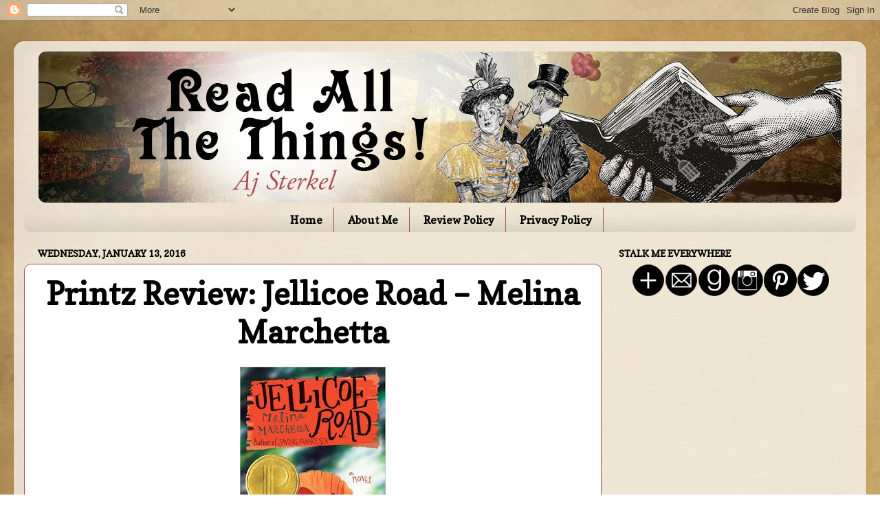

--- FILE ---
content_type: text/html; charset=utf-8
request_url: https://www.google.com/recaptcha/api2/aframe
body_size: 269
content:
<!DOCTYPE HTML><html><head><meta http-equiv="content-type" content="text/html; charset=UTF-8"></head><body><script nonce="wVUvsHO3kwfu-IHqjR8ybw">/** Anti-fraud and anti-abuse applications only. See google.com/recaptcha */ try{var clients={'sodar':'https://pagead2.googlesyndication.com/pagead/sodar?'};window.addEventListener("message",function(a){try{if(a.source===window.parent){var b=JSON.parse(a.data);var c=clients[b['id']];if(c){var d=document.createElement('img');d.src=c+b['params']+'&rc='+(localStorage.getItem("rc::a")?sessionStorage.getItem("rc::b"):"");window.document.body.appendChild(d);sessionStorage.setItem("rc::e",parseInt(sessionStorage.getItem("rc::e")||0)+1);localStorage.setItem("rc::h",'1769057811553');}}}catch(b){}});window.parent.postMessage("_grecaptcha_ready", "*");}catch(b){}</script></body></html>